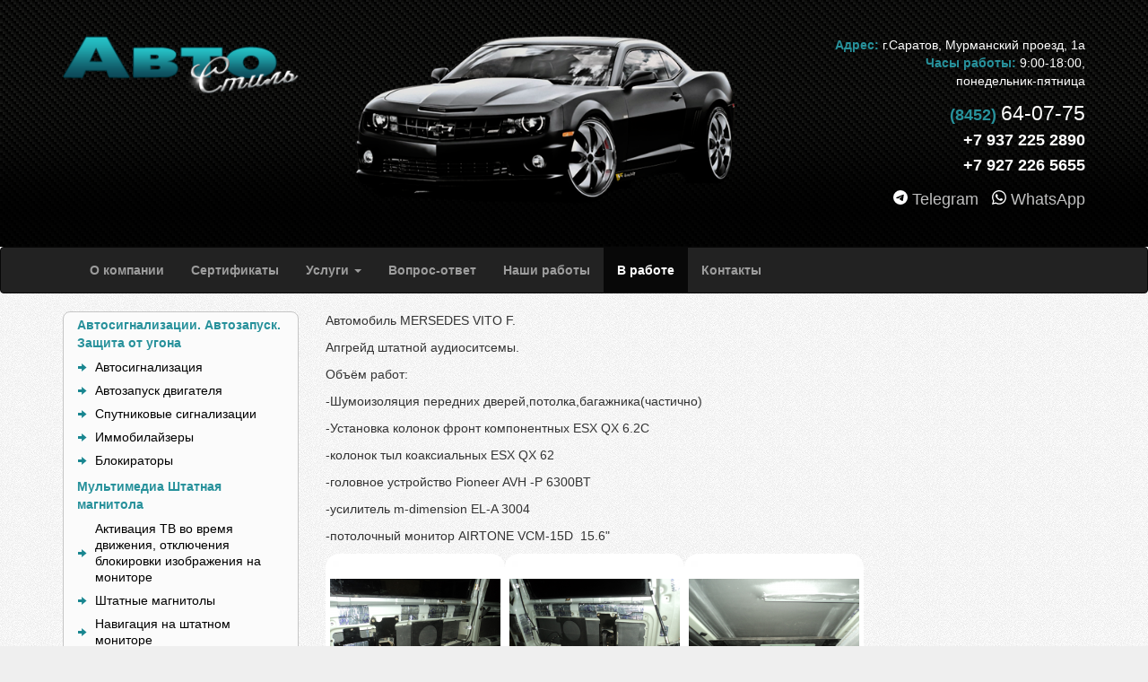

--- FILE ---
content_type: text/html; charset=utf-8
request_url: http://autostyle-saratov.ru/today/
body_size: 31819
content:
<!DOCTYPE html>
<html lang="ru">
	<head>
		<meta charset="utf-8">
		<!--[if IE]>
			<meta http-equiv="X-UA-Compatible" content="IE=edge">
		<![endif]-->
		<meta name="viewport" content="width=device-width, initial-scale=1">
		
		         
		<title>В работе</title>
		<meta name="keywords" content="автостиль, тюнинг, автозвук, спутниковые сигнализации, видеорегистраторы" />
		<meta name="description" content=" Компания Автостиль - тюнинг, автозвук, спутниковые сигнализации, видеорегистраторы" />
		
		<script type="text/javascript" src="/js/ztools.js?1348502571"></script>
<script type="text/javascript" src="/js/site.js?1348502571"></script>
<script type="text/javascript" src="/js/html.js?1348502571"></script>
<script type="text/javascript" src="/js/custom.js?1411637068"></script>
<link rel="stylesheet" href="/css/custom.css?1323182354" type="text/css" /><script type="text/javascript">
//<!-- 
		
		
		z.ajax = new z.Ajax();
		
		z.ajax.server = '?ajax'
function ajaxGetText_Main_0(){z.ajax.callFunctionArg('ajaxGetText_Main_0',arguments)}
function ajaxSetText_Main_0(){z.ajax.callFunctionArg('ajaxSetText_Main_0',arguments)}
//-->
		</script>		
		<!-- Favicons -->
		<link rel="shortcut icon" href="/favicon.ico" />
		
		<!--[if lt IE 9]>
			<script type="text/javascript" src="/js/html5.js"></script>
			<script type="text/javascript" src="/js/respond.min.js"></script>
		<![endif]-->
		
		<link rel="stylesheet" href="/inc/theme/responsive/css/head.css">		
	</head>
	<body>
	
	<script>
	  (function(i,s,o,g,r,a,m){i['GoogleAnalyticsObject']=r;i[r]=i[r]||function(){
	  (i[r].q=i[r].q||[]).push(arguments)},i[r].l=1*new Date();a=s.createElement(o),
	  m=s.getElementsByTagName(o)[0];a.async=1;a.src=g;m.parentNode.insertBefore(a,m)
	  })(window,document,'script','//www.google-analytics.com/analytics.js','ga');

	  ga('create', 'UA-55640039-1', 'auto');
	  ga('send', 'pageview');

	</script>
	
		<style>

#head a:hover{text-decoration: none}

#head .skype a { color: silver; }
#head .skype a svg { color: white; }
#head .skype a:hover {color: white}
#head .skype a:hover svg {color: #27919b}

@media (max-width: 640px) {
/*.tablet-no1 {display: inline-block; margin-top: 12px;}*/
	#mt-wrapper {display: flex; margin-top: 12px; justify-content: space-around;}
}



</style>

<div id="head">
	<div class="container">
		<div class="row">
			<div class="col-md-3 col-sm-6 logo-wrapper">
				<a class="logo" href="/">
					<img src="/inc/theme/autostyle/images/logo.png" alt="" width="280" height="72"/>
				</a>
			</div>
			<div class="col-md-5 tablet-no">
				<img src="/inc/theme/autostyle/images/camaro.png" alt="" />
				
			</div>
			<div class="col-md-4 col-sm-6 contact-info">				
            <div class="adress">
					<span class="color">Адрес:</span> г.Саратов, Мурманский проезд, 1а<br />
					<span class="color">Часы работы:</span> 9:00-18:00,<br> понедельник-пятница
				</div>	
				
				<div class="phone">
                    <div>
								<a href="tel:+78452640775"><span class="color">(8452)</span> <span class="main">64-07-75</span></a>
								
								<span class="im">

					<a href="https://t.me/Dfketd68">
						<svg xmlns="http://www.w3.org/2000/svg" width="16" height="16" fill="currentColor" class="bi bi-telegram" viewBox="0 0 16 16">
						  <path d="M16 8A8 8 0 1 1 0 8a8 8 0 0 1 16 0M8.287 5.906q-1.168.486-4.666 2.01-.567.225-.595.442c-.03.243.275.339.69.47l.175.055c.408.133.958.288 1.243.294q.39.01.868-.32 3.269-2.206 3.374-2.23c.05-.012.12-.026.166.016s.042.12.037.141c-.03.129-1.227 1.241-1.846 1.817-.193.18-.33.307-.358.336a8 8 0 0 1-.188.186c-.38.366-.664.64.015 1.088.327.216.589.393.85.571.284.194.568.387.936.629q.14.092.27.187c.331.236.63.448.997.414.214-.02.435-.22.547-.82.265-1.417.786-4.486.906-5.751a1.4 1.4 0 0 0-.013-.315.34.34 0 0 0-.114-.217.53.53 0 0 0-.31-.093c-.3.005-.763.166-2.984 1.09"/>
						</svg>
					</a>
					&nbsp;
					<a target="_blank" href="https://api.whatsapp.com/send?phone=79372252890">
						<svg xmlns="http://www.w3.org/2000/svg" width="16" height="16" fill="currentColor" class="bi bi-whatsapp" viewBox="0 0 16 16">
						  <path d="M13.601 2.326A7.85 7.85 0 0 0 7.994 0C3.627 0 .068 3.558.064 7.926c0 1.399.366 2.76 1.057 3.965L0 16l4.204-1.102a7.9 7.9 0 0 0 3.79.965h.004c4.368 0 7.926-3.558 7.93-7.93A7.9 7.9 0 0 0 13.6 2.326zM7.994 14.521a6.6 6.6 0 0 1-3.356-.92l-.24-.144-2.494.654.666-2.433-.156-.251a6.56 6.56 0 0 1-1.007-3.505c0-3.626 2.957-6.584 6.591-6.584a6.56 6.56 0 0 1 4.66 1.931 6.56 6.56 0 0 1 1.928 4.66c-.004 3.639-2.961 6.592-6.592 6.592m3.615-4.934c-.197-.099-1.17-.578-1.353-.646-.182-.065-.315-.099-.445.099-.133.197-.513.646-.627.775-.114.133-.232.148-.43.05-.197-.1-.836-.308-1.592-.985-.59-.525-.985-1.175-1.103-1.372-.114-.198-.011-.304.088-.403.087-.088.197-.232.296-.346.1-.114.133-.198.198-.33.065-.134.034-.248-.015-.347-.05-.099-.445-1.076-.612-1.47-.16-.389-.323-.335-.445-.34-.114-.007-.247-.007-.38-.007a.73.73 0 0 0-.529.247c-.182.198-.691.677-.691 1.654s.71 1.916.81 2.049c.098.133 1.394 2.132 3.383 2.992.47.205.84.326 1.129.418.475.152.904.129 1.246.08.38-.058 1.171-.48 1.338-.943.164-.464.164-.86.114-.943-.049-.084-.182-.133-.38-.232"/>
						</svg>
					</a>


								</span>

						  </div>
							<div id="mt-wrapper">
                    <div class="tablet-no1"><span><a href="tel:+79372252890">+7 937 225 2890</a></span></div>
                    <div class="tablet-no1"><span><a href="tel:+79272265655">+7 927 226 5655</a></span></div>
                    </div>
						
            </div>
                    		
				<div class="skype">
										
					<a href="https://t.me/Dfketd68">
						<svg xmlns="http://www.w3.org/2000/svg" width="16" height="16" fill="currentColor" class="bi bi-telegram" viewBox="0 0 16 16">
						  <path d="M16 8A8 8 0 1 1 0 8a8 8 0 0 1 16 0M8.287 5.906q-1.168.486-4.666 2.01-.567.225-.595.442c-.03.243.275.339.69.47l.175.055c.408.133.958.288 1.243.294q.39.01.868-.32 3.269-2.206 3.374-2.23c.05-.012.12-.026.166.016s.042.12.037.141c-.03.129-1.227 1.241-1.846 1.817-.193.18-.33.307-.358.336a8 8 0 0 1-.188.186c-.38.366-.664.64.015 1.088.327.216.589.393.85.571.284.194.568.387.936.629q.14.092.27.187c.331.236.63.448.997.414.214-.02.435-.22.547-.82.265-1.417.786-4.486.906-5.751a1.4 1.4 0 0 0-.013-.315.34.34 0 0 0-.114-.217.53.53 0 0 0-.31-.093c-.3.005-.763.166-2.984 1.09"/>
						</svg>
						Telegram
					</a>
					&nbsp;
					<a target="_blank" href="https://api.whatsapp.com/send?phone=79372252890">
						<svg xmlns="http://www.w3.org/2000/svg" width="16" height="16" fill="currentColor" class="bi bi-whatsapp" viewBox="0 0 16 16">
						  <path d="M13.601 2.326A7.85 7.85 0 0 0 7.994 0C3.627 0 .068 3.558.064 7.926c0 1.399.366 2.76 1.057 3.965L0 16l4.204-1.102a7.9 7.9 0 0 0 3.79.965h.004c4.368 0 7.926-3.558 7.93-7.93A7.9 7.9 0 0 0 13.6 2.326zM7.994 14.521a6.6 6.6 0 0 1-3.356-.92l-.24-.144-2.494.654.666-2.433-.156-.251a6.56 6.56 0 0 1-1.007-3.505c0-3.626 2.957-6.584 6.591-6.584a6.56 6.56 0 0 1 4.66 1.931 6.56 6.56 0 0 1 1.928 4.66c-.004 3.639-2.961 6.592-6.592 6.592m3.615-4.934c-.197-.099-1.17-.578-1.353-.646-.182-.065-.315-.099-.445.099-.133.197-.513.646-.627.775-.114.133-.232.148-.43.05-.197-.1-.836-.308-1.592-.985-.59-.525-.985-1.175-1.103-1.372-.114-.198-.011-.304.088-.403.087-.088.197-.232.296-.346.1-.114.133-.198.198-.33.065-.134.034-.248-.015-.347-.05-.099-.445-1.076-.612-1.47-.16-.389-.323-.335-.445-.34-.114-.007-.247-.007-.38-.007a.73.73 0 0 0-.529.247c-.182.198-.691.677-.691 1.654s.71 1.916.81 2.049c.098.133 1.394 2.132 3.383 2.992.47.205.84.326 1.129.418.475.152.904.129 1.246.08.38-.058 1.171-.48 1.338-.943.164-.464.164-.86.114-.943-.049-.084-.182-.133-.38-.232"/>
						</svg>
						WhatsApp
					</a>
            </div>
			</div>
		</div>
	</div>
</div>

<nav class="navbar navbar-inverse">
	<div class="container">
		<div class="navbar-header">
			<button type="button" class="navbar-toggle collapsed" data-toggle="collapse" data-target="#navbar" aria-expanded="false" aria-controls="navbar">
				<span class="sr-only">Toggle navigation</span>
				<span class="icon-bar"></span>
				<span class="icon-bar"></span>
				<span class="icon-bar"></span>
				</button>
				<a class="navbar-brand" href="/"><span class="glyphicon glyphicon-home"></span></a>
		</div>
		<div id="navbar" class="collapse navbar-collapse">
			<ul class="nav navbar-nav">
																						<li class="">
								<a href="/about/">
									<strong>О компании</strong>
								</a>
							</li>
														
							
																						<li class="">
								<a href="/certificates/">
									<strong>Сертификаты</strong>
								</a>
							</li>
														
							
																						<li class="dropdown">
								<a href="#" class="dropdown-toggle" data-toggle="dropdown" role="button" aria-haspopup="true" aria-expanded="false">
									<strong>Услуги</strong> <span class="caret"></span>
								</a>
								<ul class="dropdown-menu">
																			<li>
											<a href="/services/bezopasnostj/">
									        	<strong>Автосигнализации. Автозапуск. Защита от угона</strong>
									        </a>
								        </li>
								        
								        																							 <li>
												 	<a class="subitem" href="/services/avtosignalizaciya/">
										        		Автосигнализация										        	</a>
										        </li>
																							 <li>
												 	<a class="subitem" href="/services/107/">
										        		Автозапуск двигателя										        	</a>
										        </li>
																							 <li>
												 	<a class="subitem" href="/services/3/">
										        		Спутниковые сигнализации										        	</a>
										        </li>
																							 <li>
												 	<a class="subitem" href="/services/4/">
										        		Иммобилайзеры										        	</a>
										        </li>
																							 <li>
												 	<a class="subitem" href="/services/mehanicheskie-blokiratori/">
										        		Блокираторы										        	</a>
										        </li>
																															
										<li role="separator" class="divider"></li>
																			<li>
											<a href="/services/multimedia/">
									        	<strong>Мультимедиа  Штатная магнитола </strong>
									        </a>
								        </li>
								        
								        																							 <li>
												 	<a class="subitem" href="/services/119/">
										        		Активация ТВ во время движения, отключения блокировки изображения на мониторе										        	</a>
										        </li>
																							 <li>
												 	<a class="subitem" href="/services/magnitola_/">
										        		Штатные магнитолы 										        	</a>
										        </li>
																							 <li>
												 	<a class="subitem" href="/services/navigaciya-na-shtatnom-monitore/">
										        		Навигация на штатном мониторе										        	</a>
										        </li>
																															
										<li role="separator" class="divider"></li>
																			<li>
											<a href="/services/shumoizolyaciya/">
									        	<strong>Шумоизоляция автомобиля</strong>
									        </a>
								        </li>
								        
								        										
										<li role="separator" class="divider"></li>
																			<li>
											<a href="/services/remont-avtomobilnih-stekol/">
									        	<strong>Ремонт сколов. Ремонт лобового секла. Замена лобового стекла. Полировка лобового стекла и фар</strong>
									        </a>
								        </li>
								        
								        										
										<li role="separator" class="divider"></li>
																			<li>
											<a href="/services/88/">
									        	<strong>Webasto, Бинар, Планар, Номакон, Северс</strong>
									        </a>
								        </li>
								        
								        																							 <li>
												 	<a class="subitem" href="/services/94/">
										        		Webasto. Производство Германия										        	</a>
										        </li>
																							 <li>
												 	<a class="subitem" href="/services/91/">
										        		Бинар, Теплостар, Планар. Производство Россия										        	</a>
										        </li>
																							 <li>
												 	<a class="subitem" href="/services/95/">
										        		Дооборудование штатных догревателей										        	</a>
										        </li>
																							 <li>
												 	<a class="subitem" href="/services/102/">
										        		Подогреватели дизельного топлива  Номакон. Пр-во Беларусь.										        	</a>
										        </li>
																							 <li>
												 	<a class="subitem" href="/services/96/">
										        		Предпусковые подогреватели двигателя 220В										        	</a>
										        </li>
																															
										<li role="separator" class="divider"></li>
																			<li>
											<a href="/services/vinil-tonirovka-bronirovanie/">
									        	<strong>Бронеплёнка авто, антигравийная плёнка, винил, тонировка</strong>
									        </a>
								        </li>
								        
								        										
										<li role="separator" class="divider"></li>
																			<li>
											<a href="/services/avtozvuk_new/">
									        	<strong>Автозвук</strong>
									        </a>
								        </li>
								        
								        										
										<li role="separator" class="divider"></li>
																			<li>
											<a href="/services/121/">
									        	<strong>Заправка Ремонт Установка автокондиционеров</strong>
									        </a>
								        </li>
								        
								        																							 <li>
												 	<a class="subitem" href="/services/132/">
										        		Диагностика автокондиционера										        	</a>
										        </li>
																							 <li>
												 	<a class="subitem" href="/services/135/">
										        		Установка автокондиционеров										        	</a>
										        </li>
																							 <li>
												 	<a class="subitem" href="/services/134/">
										        		Ремонт автокондиционеров										        	</a>
										        </li>
																							 <li>
												 	<a class="subitem" href="/services/136/">
										        		Антибактериальная обработка										        	</a>
										        </li>
																							 <li>
												 	<a class="subitem" href="/services/133/">
										        		Заправка автокондиционера										        	</a>
										        </li>
																							 <li>
												 	<a class="subitem" href="/services/138/">
										        		Аргоновая сварка 										        	</a>
										        </li>
																							 <li>
												 	<a class="subitem" href="/services/137/">
										        		Изготовление шлангов										        	</a>
										        </li>
																															
										<li role="separator" class="divider"></li>
																			<li>
											<a href="/services/122/">
									        	<strong>Химчистка салона Полировка кузова Защитное покрытие Полировка стекла Полировка фар</strong>
									        </a>
								        </li>
								        
								        																							 <li>
												 	<a class="subitem" href="/services/123/">
										        		Химчистка салона										        	</a>
										        </li>
																							 <li>
												 	<a class="subitem" href="/services/124/">
										        		Полировка кузова 										        	</a>
										        </li>
																							 <li>
												 	<a class="subitem" href="/services/129/">
										        		Защитное покрытие кузова										        	</a>
										        </li>
																							 <li>
												 	<a class="subitem" href="/services/125/">
										        		Предпродажная подготовка авто										        	</a>
										        </li>
																							 <li>
												 	<a class="subitem" href="/services/127/">
										        		Покрытие стёкол Анти дождь										        	</a>
										        </li>
																							 <li>
												 	<a class="subitem" href="/services/128/">
										        		Полировка фар, Полировка лобового стекла										        	</a>
										        </li>
																															
										<li role="separator" class="divider"></li>
																			<li>
											<a href="/services/85/">
									        	<strong>RSchip</strong>
									        </a>
								        </li>
								        
								        										
										<li role="separator" class="divider"></li>
																			<li>
											<a href="/services/luk/">
									        	<strong>Накрышные люки</strong>
									        </a>
								        </li>
								        
								        										
										<li role="separator" class="divider"></li>
																	</ul>
							</li>
														
							
																						<li class="">
								<a href="/faq/">
									<strong>Вопрос-ответ</strong>
								</a>
							</li>
														
							
																						<li class="">
								<a href="/nashi-raboti/">
									<strong>Наши работы</strong>
								</a>
							</li>
														
							
																						<li class="active">
								<a href="/today/">
									<strong>В работе</strong>
								</a>
							</li>
														
							
																						<li class="">
								<a href="/contact/">
									<strong>Контакты</strong>
								</a>
							</li>
														
							
							</ul>
		</div>
	</div>
</nav>
		
		<div id="main">
			<div class="container">
				<div class="row">
					<div class="col-lg-3 col-md-3 tablet-no">
												
						
<ul id="left-menu" class="nav nav-pills nav-stacked">

	
    <li>
        <a href="/services/bezopasnostj/" title="Автосигнализации. Автозапуск. Защита от угона">
        	<strong>Автосигнализации. Автозапуск. Защита от угона</strong>
        </a>
		
									 <a class="subitem" href="/services/avtosignalizaciya/" title="Автосигнализация">
		        	Автосигнализация		        </a>
							 <a class="subitem" href="/services/107/" title="Автозапуск двигателя">
		        	Автозапуск двигателя		        </a>
							 <a class="subitem" href="/services/3/" title="Спутниковые сигнализации">
		        	Спутниковые сигнализации		        </a>
							 <a class="subitem" href="/services/4/" title="Иммобилайзеры">
		        	Иммобилайзеры		        </a>
							 <a class="subitem" href="/services/mehanicheskie-blokiratori/" title="Блокираторы">
		        	Блокираторы		        </a>
					    </li>
    
    <li>
        <a href="/services/multimedia/" title="Мультимедиа  Штатная магнитола ">
        	<strong>Мультимедиа  Штатная магнитола </strong>
        </a>
		
									 <a class="subitem" href="/services/119/" title="Активация ТВ во время движения, отключения блокировки изображения на мониторе">
		        	Активация ТВ во время движения, отключения блокировки изображения на мониторе		        </a>
							 <a class="subitem" href="/services/magnitola_/" title="Штатные магнитолы ">
		        	Штатные магнитолы 		        </a>
							 <a class="subitem" href="/services/navigaciya-na-shtatnom-monitore/" title="Навигация на штатном мониторе">
		        	Навигация на штатном мониторе		        </a>
					    </li>
    
    <li>
        <a href="/services/shumoizolyaciya/" title="Шумоизоляция автомобиля">
        	<strong>Шумоизоляция автомобиля</strong>
        </a>
		
		    </li>
    
    <li>
        <a href="/services/remont-avtomobilnih-stekol/" title="Ремонт сколов. Ремонт лобового секла. Замена лобового стекла. Полировка лобового стекла и фар">
        	<strong>Ремонт сколов. Ремонт лобового секла. Замена лобового стекла. Полировка лобового стекла и фар</strong>
        </a>
		
		    </li>
    
    <li>
        <a href="/services/88/" title="Webasto, Бинар, Планар, Номакон, Северс">
        	<strong>Webasto, Бинар, Планар, Номакон, Северс</strong>
        </a>
		
									 <a class="subitem" href="/services/94/" title="Webasto. Производство Германия">
		        	Webasto. Производство Германия		        </a>
							 <a class="subitem" href="/services/91/" title="Бинар, Теплостар, Планар. Производство Россия">
		        	Бинар, Теплостар, Планар. Производство Россия		        </a>
							 <a class="subitem" href="/services/95/" title="Дооборудование штатных догревателей">
		        	Дооборудование штатных догревателей		        </a>
							 <a class="subitem" href="/services/102/" title="Подогреватели дизельного топлива  Номакон. Пр-во Беларусь.">
		        	Подогреватели дизельного топлива  Номакон. Пр-во Беларусь.		        </a>
							 <a class="subitem" href="/services/96/" title="Предпусковые подогреватели двигателя 220В">
		        	Предпусковые подогреватели двигателя 220В		        </a>
					    </li>
    
    <li>
        <a href="/services/vinil-tonirovka-bronirovanie/" title="Бронеплёнка авто, антигравийная плёнка, винил, тонировка">
        	<strong>Бронеплёнка авто, антигравийная плёнка, винил, тонировка</strong>
        </a>
		
		    </li>
    
    <li>
        <a href="/services/avtozvuk_new/" title="Автозвук">
        	<strong>Автозвук</strong>
        </a>
		
		    </li>
    
    <li>
        <a href="/services/121/" title="Заправка Ремонт Установка автокондиционеров">
        	<strong>Заправка Ремонт Установка автокондиционеров</strong>
        </a>
		
									 <a class="subitem" href="/services/132/" title="Диагностика автокондиционера">
		        	Диагностика автокондиционера		        </a>
							 <a class="subitem" href="/services/135/" title="Установка автокондиционеров">
		        	Установка автокондиционеров		        </a>
							 <a class="subitem" href="/services/134/" title="Ремонт автокондиционеров">
		        	Ремонт автокондиционеров		        </a>
							 <a class="subitem" href="/services/136/" title="Антибактериальная обработка">
		        	Антибактериальная обработка		        </a>
							 <a class="subitem" href="/services/133/" title="Заправка автокондиционера">
		        	Заправка автокондиционера		        </a>
							 <a class="subitem" href="/services/138/" title="Аргоновая сварка ">
		        	Аргоновая сварка 		        </a>
							 <a class="subitem" href="/services/137/" title="Изготовление шлангов">
		        	Изготовление шлангов		        </a>
					    </li>
    
    <li>
        <a href="/services/122/" title="Химчистка салона Полировка кузова Защитное покрытие Полировка стекла Полировка фар">
        	<strong>Химчистка салона Полировка кузова Защитное покрытие Полировка стекла Полировка фар</strong>
        </a>
		
									 <a class="subitem" href="/services/123/" title="Химчистка салона">
		        	Химчистка салона		        </a>
							 <a class="subitem" href="/services/124/" title="Полировка кузова ">
		        	Полировка кузова 		        </a>
							 <a class="subitem" href="/services/129/" title="Защитное покрытие кузова">
		        	Защитное покрытие кузова		        </a>
							 <a class="subitem" href="/services/125/" title="Предпродажная подготовка авто">
		        	Предпродажная подготовка авто		        </a>
							 <a class="subitem" href="/services/127/" title="Покрытие стёкол Анти дождь">
		        	Покрытие стёкол Анти дождь		        </a>
							 <a class="subitem" href="/services/128/" title="Полировка фар, Полировка лобового стекла">
		        	Полировка фар, Полировка лобового стекла		        </a>
					    </li>
    
    <li>
        <a href="/services/85/" title="RSchip">
        	<strong>RSchip</strong>
        </a>
		
		    </li>
    
    <li>
        <a href="/services/luk/" title="Накрышные люки">
        	<strong>Накрышные люки</strong>
        </a>
		
		    </li>
    
</ul>
												
												
					</div>
							
					<div class="col-lg-9 col-md-9 col-sm-12">
						
						<p>
	Автомобиль MERSEDES VITO F.</p>
<p>
	Апгрейд штатной аудиоситсемы.</p>
<p>
	Объём работ:</p>
<p>
	-Шумоизоляция передних дверей,потолка,багажника(частично)</p>
<p>
	-Установка колонок фронт компонентных ESX QX 6.2C</p>
<p>
	-колонок тыл коаксиальных ESX QX 62</p>
<p>
	-головное устройство Pioneer AVH -P 6300BT</p>
<p>
	-усилитель m-dimension EL-A 3004</p>
<p>
	-потолочный монитор AIRTONE VCM-15D &nbsp;15.6&quot;</p>
<p>
	<a class="imagebox" href="/inc/cache/thumbnails/in_1000_1000/media/images/DSC09768.JPG.png"><img alt="" src="/inc/cache/thumbnails/fit_200_200/media/images/DSC09768.JPG.png" style="width: 200px; height: 200px;" /></a><a class="imagebox" href="/inc/cache/thumbnails/in_1000_1000/media/images/DSC09770.JPG.png"><img alt="" src="/inc/cache/thumbnails/fit_200_200/media/images/DSC09770.JPG.png" style="width: 200px; height: 200px;" /></a><a class="imagebox" href="/inc/cache/thumbnails/in_1000_1000/media/images/DSC09771.JPG.png"><img alt="" src="/inc/cache/thumbnails/fit_200_200/media/images/DSC09771.JPG.png" style="width: 200px; height: 200px;" /></a></p>
<p>
	Усилитель поставили и расключили под пассажирским креслом</p>
<p>
	<a class="imagebox" href="/inc/cache/thumbnails/in_1000_1000/media/images/DSC01860.JPG.png"><img alt="" src="/inc/cache/thumbnails/fit_200_200/media/images/DSC01860.JPG.png" style="width: 200px; height: 200px;" /></a></p>
<p>
	&nbsp;</p>
<p>
	&nbsp;</p>
						

					</div>
				</div>
			</div>
		</div>
		
		<footer class="footer">
	<div class="container">
		<div class="row">
			<div class="col-md-12">
            	<p>ООО "Автостиль", © 2026. Все права защищены.</p>
            	<div>				
	            	<a href="/services/webasto/">Webasto</a>
					<a style="margin-left:5px;" href="/services/avtosignalizaciya/">Автосигнализация</a>
					<a style="margin-left:5px;" href="/services/avtozvuk/">Автозвук</a>
					<a style="margin-left:5px;" href="/services/avtoakustika/">Автоакустика</a>
					<a style="margin-left:5px;" href="/services/mehanicheskie-blokiratori/">Механические блокираторы</a>
					<a style="margin-left:5px;" href="/services/remont-avtomobilnih-stekol/">Ремонт автомобильных стекол</a>
				</div>
			</div>
		</div>
	</div>
</footer>	
		<link rel="stylesheet" href="/inc/lib/bootstrap3/css/bootstrap.min.css" type="text/css" />
		<link rel="stylesheet" href="/inc/theme/responsive/css/style.css">
		<link rel="stylesheet" href="/inc/theme/responsive/css/responsive.css">
		
		
		<script type="text/javascript" src="/js/jquery-1.12.4.min.js"></script>
		<script type="text/javascript" src="/inc/lib/bootstrap3/js/bootstrap.min.js"></script>
		
		
<!-- Yandex.Metrika counter -->
<script type="text/javascript">
(function (d, w, c) {
    (w[c] = w[c] || []).push(function() {
        try {
            w.yaCounter11084065 = new Ya.Metrika({id:11084065,
                    webvisor:true,
                    clickmap:true,
                    trackLinks:true,
                    accurateTrackBounce:true});
        } catch(e) { }
    });

    var n = d.getElementsByTagName("script")[0],
        s = d.createElement("script"),
        f = function () { n.parentNode.insertBefore(s, n); };
    s.type = "text/javascript";
    s.async = true;
    s.src = (d.location.protocol == "https:" ? "https:" : "http:") + "//mc.yandex.ru/metrika/watch.js";

    if (w.opera == "[object Opera]") {
        d.addEventListener("DOMContentLoaded", f, false);
    } else { f(); }
})(document, window, "yandex_metrika_callbacks");
</script>
<noscript><div><img src="//mc.yandex.ru/watch/11084065" style="position:absolute; left:-9999px;" alt="" /></div></noscript>
<!-- /Yandex.Metrika counter -->

	</body>
</html>

--- FILE ---
content_type: text/css
request_url: http://autostyle-saratov.ru/css/custom.css?1323182354
body_size: 3001
content:
.display_cover {
	position:fixed;
	width:100%;
	height:100%;
	top:0;
	left:0;
}

.display_cover .cover_glass {
	opacity:0.3;
	filter:alpha(opacity:30);
	position:absolute;
	left:0px;
	top:0px;
    background:#000000;
    width:100%;
	height:100%;
}

.xp_modalwindow {
 	position: absolute;
 	top:0px;
 	left:0px;
 	visibility: hidden;
 	z-index:1999;
 	width:21em;
 	padding: 0px 8px 8px 0px;
}
	
.xp_modalwindow .border {
 	padding: 3px;
 	background:#efefef;
 	border-top:2px solid #ffffff;
 	border-left:2px solid #ffffff;
 	border-right:2px solid #8C8C8C;
 	border-bottom:2px solid #8C8C8C;
}
	
.xp_modalwindow .title {
	padding: 2px 2px 2px 5px;
 	font-weight:bolder;
 	color: white;
 	background-color:#87a6d3;
	text-align:left;		
	cursor:move;
}

.xp_modalwindow .title h5 {
	padding:0;
	margin:1px;
}
	
.xp_modalwindow .content {
	padding: 2px;
}

.xp_modalwindow .close_button {
	height:14px;
	width:16px;
	cursor:pointer;
	background:url(/images/modalwindow/xpclose.png) no-repeat;	
	margin:1px;
	float:right;
}


.tonino_modalwindow {
 	position: absolute;
 	top:0px;
 	left:0px;
 	visibility: hidden;
 	z-index:1999;
 	width:21em;
 	 
}

.tonino_modalwindow .shadow_paddings {
	padding: 0px 20px 20px 0px; /* shadow offsets */
}

/*wisible part of window*/
.tonino_modalwindow .border { 
	background:none;
	border:none;
}

.tonino_modalwindow .window_topline {
	padding-right:5px;
	background:url(/images/modalwindow/tonino/window.png) top right no-repeat;
}

.tonino_modalwindow .window_topline1 {
	padding-left:5px;
	background:url(/images/modalwindow/tonino/window.png) top left no-repeat;
}

.tonino_modalwindow .window_topline2 {
	height:5px;
	overflow:hidden;
	background:white;
}

.tonino_modalwindow .window_middleline {
	padding:0 5px;
	background:white;
}

.tonino_modalwindow .content {
	position:relative;
}

.tonino_modalwindow .window_bottomline {
	padding-right:5px;
	background:url(/images/modalwindow/tonino/window.png) bottom right no-repeat;
}

.tonino_modalwindow .window_bottomline1 {
	padding-left:5px;
	background:url(/images/modalwindow/tonino/window.png) bottom left no-repeat;
}

.tonino_modalwindow .window_bottomline2 {
	height:5px;
	overflow:hidden;
	background:white;
}

.tonino_modalwindow .title {
	position:absolute;
	background:url(/images/modalwindow/tonino/transparent.png);
	width:100%;
	height:30px;
	top:0;
	cursor:move;
	outline: 1px solid #c5c5c5c; 
}

.tonino_modalwindow h5 {
	padding:5px;
	margin:0;
	font-size:11pt;
	color: white;
}

.tonino_modalwindow .close_button {
	height:29px;
	width:29px;
	cursor:pointer;
	background:url(/images/modalwindow/tonino/window_close.png) no-repeat center top;	
	position:absolute;
	right: 0px;	
	top: 0px;
	margin-top: -15px;
	margin-right: -15px;
	z-index: 9999;		
}

.tonino_modalwindow .close_button_hover {
	background-position:center bottom;
}

--- FILE ---
content_type: text/css
request_url: http://autostyle-saratov.ru/inc/theme/responsive/css/head.css
body_size: 687
content:
#head{
	padding: 40px 0;
	background-color: black;
	background-image: url('/inc/theme/autostyle/images/top_bg.gif');
}

#head img{
	max-width:100%;
	height: auto;
}

#head .contact-info, 
#head .contact-info a{
	color:white;
	text-align:right;
}

#head .contact-info span{	
    font-weight: bold;
}

#head .contact-info span.color{
	color: #27919b;
}

#head .contact-info span.main{
	font-size: 23px;
	font-weight: normal;
}

#head .phone{
	font-size:18px;
	margin: 12px 0;
	line-height: 28px;
}

#head .skype{
	font-size: 18px;
}

#head .skype img{
	margin-right: 5px;
}
img{max-width:100%;}


#head .im {display: none; margin-left: 30px}


--- FILE ---
content_type: text/css
request_url: http://autostyle-saratov.ru/inc/theme/responsive/css/style.css
body_size: 4630
content:
body{
	background-color: #EFEFEF;
	background-image: url(/inc/theme/autostyle/images/bg.gif);
}
h1{font-size:24px}
h2{font-size:20px}
h3{font-size:18px}
img{max-width:100%}

.tonino_modalwindow img {max-width: inherit;}

a {color:#27919b;}

h2{

    font-weight: bold;
    margin: 0 0 15px 0;
    padding: 0;
    border-bottom: 1px dashed #E5E5E5;
    padding-bottom: 10px;
    color: #198690;
}

.ta-center{
	text-align: center;	
}
.ta-right{
	text-align: right;	
}
.ta-justify{
	text-align: justify;	
}

.navbar-inverse .navbar-brand{
	display:none;
	color:white;	
}

.dropdown-menu .divider{
	margin:5px 0;
}
#left-menu{
	border: 1px solid #c5c5c5;
	border-radius: 8px;
	-webkit-border-radius: 8px;
	-moz-border-radius: 8px;
	background: #fbfbfb;
	margin-bottom: 10px;
}

#left-menu li>a{
	color: #27919b;
	padding: 4px 15px;
	border-radius: 0;
}

#left-menu li:first-child>a:first-child{
	border-radius: 8px 8px 0 0;
	-webkit-border-radius: 8px 8px 0 0;
	-moz-border-radius: 8px 8px 0 0;
}

#left-menu li:last-child>a:last-child{
	border-radius: 0 0 8px 8px;
	-webkit-border-radius: 0 0 8px 8px;
	-moz-border-radius: 0 0 8px 8px;
}

#left-menu li>a.subitem{
	color: black;
	padding-left:35px;
	background-image: url('/inc/theme/responsive/images/marker.gif');
	background-position: 15px center;
	background-repeat: no-repeat;
	line-height: 18px;
}

.mp-services-block{
	margin:10px 0;
}
.mp-services-block a{
	display: block;
	margin: 1px;
}

.mp-services-block img{
	padding-right:10px;
	float:left;	
}

.mp-services-block .d-table{
	display:table;
	height: 90px;
}

.mp-services-block .d-table span{
	display:table-cell;
	vertical-align:middle;
}

.mp-services-block a:HOVER{
	text-decoration: none;
	border: 1px solid #e6e6e6;
    box-sizing: border-box;
    margin: 0;
}

footer{
	color:white;
	background-image: url('/inc/theme/responsive/images/header-bg.jpg');
	text-align: center;
    padding: 25px 0;
}

footer a{
	color: white;
	text-decoration: underline;
}

.portfolio{
	text-align:center;	
}

.portfolio .car-name,
.portfolio .title{
	display:block;
	text-align:center;
	margin-bottom:5px;
	min-height:20px;
}

.portfolio .title{
	margin-bottom:15px;
}

.service,
.equipment,
.example,
.zgallery .item{
	float:left;
	width:25%;
	box-sizing: border-box;
	padding:5px 10px;
	text-align:center;
	margin-bottom:10px;
}

.service a span,
.equipment a span,
.example a span{
	display:block;
	min-height:40px;
	margin-top:5px;
}

#mp_services,
.service_equipments,
.service_examples,
.zgallery{
	margin:20px 0; 
}

#mp_services:before,
#mp_services:after,
.service_equipments:before,
.service_equipments:after,
.service_examples:before,
.service_examples:after,
.zgallery:before,
.zgallery:after{
	content:" ";
	display:table;
	clear:both;
}

.zgallery img{
	width: 100%;
    height: auto;
}

.show_more {
    overflow: hidden;
    height: 20px;
    float: left;
    margin-top: 15px;
}

div.show_more:HOVER>img{
	margin-top: -20px;
}

.simple-table{
	background: white;
	margin: auto;
	border: 1px solid #198690;
	border-collapse: collapse;
}

.simple-table th{
	background-color: #198690;
    color: #FFFFFF;
    font-weight: bold;
    padding: 5px;
    margin: 0;
    text-align: center;
    font-size: 17px;
	border-right: 1px solid white;
	border-left: 1px solid white;
}

.simple-table th:last-child{
	border-right: none;
}

.simple-table th:first-child{
	border-left: none;
}

.simple-table td{
    padding: 5px 10px;
    margin: 0;
    border: 1px solid #198690;
    vertical-align: top;
    position: relative;
}

.table-title{
	color:#008080; 
	font-size:18px; 
	text-align: center;
	margin-bottom: 15px;
}

.table-hover tr:HOVER{
	background-color: #F1F1F1;
}

.simple-table .sub-title{
    font-weight: bold;
    font-size: 17px;
    text-align: center;
    background-color: whitesmoke;
    padding:10px;
    text-transform: uppercase;
}


#breadcrumbs{
	background: white;
	padding: 2px 4px;
	border: 1px solid #198690;
	border-radius: 4px;
	margin-bottom:15px;
}

#breadcrumbs img.arrow{
	margin-left: 5px;
}

.faq .item{
	margin-bottom: 20px;
    padding-bottom: 10px;
    border-bottom: 1px solid #e4e4e4;
}

.questions-list li{
	margin-bottom:5px;
}

.equipment-table th{
	background-color: #198690;
    color: #FFFFFF;
    font-weight: bold;
    padding: 5px;
    margin: 0;
}

.table-img{
	display:block;
	width:150px;
}

--- FILE ---
content_type: text/css
request_url: http://autostyle-saratov.ru/inc/theme/responsive/css/responsive.css
body_size: 1167
content:

@media (max-width: 991px){
	.tablet-no{
		display:none;
	}
	
	.nav>li>a{
		padding:9px;
	}
	
	.navbar-nav>li>a {
	    padding-top: 10px;
	    padding-bottom: 10px;
	}

	.tonino_modalwindow img {max-width: 700px; height: auto !important;}


}

@media (max-width: 767px){
	.logo-wrapper{
		float:left;
	}
	.navbar-inverse .navbar-brand{
		display:block;
	}

	.tonino_modalwindow img {max-width: 560px; height: auto !important;}

}

@media (max-width: 639px){
	.logo-wrapper {
	    float: none;
	    text-align:center;
	    margin-bottom:20px;
	}
	
	#head .contact-info{
		text-align:center;
	}

	#head .im {display: inline}
	
	#head .skype {
	    display:none;
	}
	
	#head{
	    padding: 20px 0;
	}
	
	.service,
	.equipment,
	.example,
	.zgallery .item{
		width:33.33%;
	}
	
	.table-img{
		width:110px;
	}

	.tonino_modalwindow img {max-width: 410px; height: auto !important;}


}

@media (max-width: 479px){
	.service,
	.equipment,
	.example,
	.zgallery .item{
		width:50%;
	}
	
	.table-img{
		width:90px;
	}

	.tonino_modalwindow img {max-width: 280px; height: auto !important;}


}

--- FILE ---
content_type: application/javascript
request_url: http://autostyle-saratov.ru/js/html.js?1348502571
body_size: 9470
content:
/**
 * modalwindow.js z.ModalWindow
 *
 * Modal window that can be used instead of ordinal popup windows that can be blocked
 * by popup blockers 
 *
 * <ul>
 * <li>Several CSS driven themes</li>
 * <li>Can be draggable around page</li>
 * <li>Semitransparent shadow</li>
 * <ul>
 *
 * @depends base.js, element.js, document.js, delayer.js, animation.js
 */
z.ModalWindow = z.Element.extend({
    container:null, //
    width:350,      //width of window
    
    default_title:'Modal Window',  
    showcb:true,    //show close button
    
    theme:null,		//the constructor of container
    
    construct:function(props){
		this.base(props);
    },
   /**
    * hides the window
    */
    show:function(){
    	z.ModalWindow.current = this;
        z.Glass.show();
        if (!this.container){
            this._initContainer();
        }
        
        this.container.style({'display':'block'}); //
        //positioning of window
        this.positionWindow();
        
        
        var this1 = this;
        //showing it
        
        this1.keylistener = function(e){
        	if (e.code==27){ //esc
        		this1.hide();
        		z.document.keypress(this1.keylistener,true); //remove listener
        		this1.keylistener = null;
        	}
        }
        
        function initEscKey(){
        	z.document.keypress(this1.keylistener);
        }
        
        var animation = new z.Animation({
        	onStart:function(){
        		this1.container.style({'opacity':0,'visibility':'visible'});
        	},
        	onStep:function(data){
        		this1.container.style({'opacity':data.opacity});
        	},
        	onStop:function(){
        		this1.container.showShadow();
        		initEscKey();
        		this1.onShow();
        	},
        	duration:500,
        	animation:{'opacity':[0,1]}
        })
        this.container.hideShadow();
        animation.start();
    },
    positionWindow:function(){
    	var de = document.documentElement;
		var b = document.body;
        var w = de.clientWidth || 0;
        var h = de.clientHeight || 0;
        
		var top   = (h-this.container.dom.offsetHeight)/2+(de.scrollTop || b.scrollTop);
		
        var left  = (w-this.container.dom.offsetWidth)/2+de.scrollLeft;
        this.container.style({left:left + "px",top:top + "px"});
    },
    
    onShow:function(){
    	
    },
   /**
    * creates the window
    */
    hide:function(){
        this.container.style({'display':'none','visibility':'hidden'});
        z.Glass.hide(); 
        z.ModalWindow.current = null;
    },
    
    _initContainer:function(){
    	if (this.theme){
    		this.container = new (z.ModalWindow[this.theme])({owner:this});
    	}
    	else {
    		this.container = new z.ModalWindow.DefaultTheme({owner:this});
    	}
    },
    
   
    _startDragging:function(e){
    	e.halt();
        if (this.movecallback) return;
        var this1 = this;
        
        function trackMM(e){
            var page = e.page; 
            this1.container.style({left:page.x - this1.drag_left_offset + 'px',
                                  top:page.y - this1.drag_top_offset + 'px'});
        }
        
        this.movecallback = function(e){trackMM(e);};
        var page = e.page;
        var p = this.container.getCoordinates();
        this.drag_left_offset = page.x - p.left;
        this.drag_top_offset =  page.y - p.top;
        z.document.mousemove(this.movecallback); //add callback
    },
  
    _stopDragging:function(e){
        z.document.mousemove(this.movecallback,true); //remove handler 
        this.movecallback = false;
    }
  
          
});

z.Glass = z.Element.extend({
    glass:null, 
    construct:function(){
        this.base({'tag':'div','prop':{innerHTML:'&nbsp'},'css':{opacity:0.3,position:'absolute',left:'0px',top:'0px',width:this.getWinW()+'px',height:this.getWinH()+'px',background:'#000000',display:'none'}});
        this.putInto(document.body);
        this.onresize = z.bind(function(){
            this.style({
                display:'block',
                width:this.getWinW()+'px',
                height:this.getWinH()+'px'
            });
        },this);
    },

    getWinW:function(){
        return document.documentElement.clientWidth || 0;
    },

    max:function(arr){
    	var max = 0,i;
    	for(i=0;i<arr.length;i++){
    		if (arr[i]>max){
    			max = arr[i]; 
    		}
    	}
    	return max;
    },
    
    getWinH:function(){
    	return this.max([document.body.clientHeight,document.documentElement.clientHeight,document.documentElement.scrollHeight]);
        
    },
    
    show:function(){
        this.style({
            display:'block',
            width:this.getWinW()+'px',
            height:this.getWinH()+'px'
        })
        z(window).on('resize',this.onresize);
    },
    
    hide:function(){
        this.style({display:'none'});
        z(window).on('resize',this.onresize,true); //delete onresize          
    }
});

z.ModalWindow.images_preloaded = new Array();

z.ModalWindow.preloadImage = function(url){
    var v = new Image();
    v.src = url;
    z.ModalWindow.images_preloaded.push(v);
}

z.ModalWindow.preloadImages = function(){
  var img_base = '/images/modalwindow/';
  with(z.ModalWindow){    
    preloadImage(img_base+"sh_rt.png");
    preloadImage(img_base+"sh_rb.png");
    preloadImage(img_base+"sh_lb.png");
    preloadImage(img_base+"sh_b.png");
    preloadImage(img_base+"sh_r.png");
    preloadImage(img_base+'close.png');
  }
}


z.Glass.show = function(){
    if (typeof(z.Glass.instance)=='undefined'){
        z.Glass.instance = new z.Glass(); 
    }
    z.Glass.instance.show();
}

z.Glass.hide = function(){
    z.Glass.instance.hide();
}

z.document.ready(function(){
    z.ModalWindow.preloadImages();
});

/**
 * the 
 */
z.ModalWindow.AbstractTheme = z.Element.extend({
	widthOffset:0,
	construct:function(params){
		var d = document.createElement('div');
		params.tag = 'div';
		this.base(params);
		this.putInto(document.body);
		this.style('width',params.owner.width+this.widthOffset+'px');
	},
    refreshShadow:function(){
    },
    hideShadow:function(){
    },
    showShadow:function(){
    }
	
});

z.ModalWindow.DefaultTheme = z.ModalWindow.AbstractTheme.extend({
	className:'default_modalwindow',
	construct:function(params){
		var owner = params.owner;  
		this.base(params);
	    this.p('className',this.className);
    	var c_inner = new z.Element({"tag":"div","prop":{className:"border"}});
    	c_inner.putInto(this);    
    	var this1 = owner;
    	var container = this;
    	var title = new z.Element({'tag':'div','prop':{'className':"title"}});
    	title.mousedown(function(e) {this1._startDragging(e)});
    	title.mouseup(function(e) {this1._stopDragging(e)});
    	title.putInto(c_inner);
    
    	//innerHTML:this.title
    	var title_texts = owner.select({'_t':'h5'});
    	var title_text = title_texts.get(0)
    	if(title_text){
    		title_text.remove();
    		title_text.putInto(title);
    	}
    	else {
    		title.p('innerHTML',owner.default_title);
    	}

    	if (owner.showcb){
    		var c_img = new z.Element({'tag':'IMG','prop':{src:'/images/spacer.gif',className:'close_button'}});
    		c_img.click(function(){
    			this1.hide();
    		})
    		c_img.mousedown(function(e){e.halt()});
    		c_img.mouseup(function(e){e.halt()});
    		c_img.putBefore(title.dom.firstChild);
    	};
    
    	var content = new z.Element({'tag':'div','prop':{className:"content"}});
    	content.putInto(c_inner);
    	//now detach oursend from owner an place into content;
    
    	if (owner.dom.parentNode) owner.remove();
    	owner.putInto(content);
    	owner.style({'display':'block'});
    

    	var img_base = '/images/modalwindow/';
    	function SImg(src,style){
    		var sh1 = new z.Element({'tag':'img','prop':{alt:"",src:src},'css':style}); 
    		sh1.putInto(container);
    		return sh1;
    	}
    	function _createShadow(){
    		container.sh1 = SImg(img_base+"sh_rt.png",{'visibility':'hidden',width:"8px",height:"8px",right:"0px",top:"0px",position:"absolute"});
    		container.sh2 = SImg(img_base+"sh_rb.png",{'visibility':'hidden',width:"8px",height:"8px",right:"0px",bottom:"0px",position:"absolute"});
    		container.sh3 = SImg(img_base+"sh_lb.png",{'visibility':'hidden',width:"8px",height:"8px",left:"0px",bottom:"0px",position:"absolute"});
    		container.sh4 = SImg(img_base+"sh_b.png",{'visibility':'hidden',width:(container.dom.offsetWidth-16) + "px",height:"8px",left:"8px",style:"0px",position:"absolute"});
    		container.sh5 = SImg(img_base+"sh_r.png",{'visibility':'hidden',width:"8px",height:(container.dom.offsetHeight-16) + "px",right:"0px",top:"8px",position:"absolute"});
    	}
    	_createShadow();
    },
    refreshShadow:function(){
		this.sh4.css({'width':(this.dom.offsetWidth-16) + "px"});
		this.sh5.css({'height':(this.dom.offsetHeight-16) + "px"});
    },
    hideShadow:function(){
    	this.sh1.style('visibility','hidden');
        this.sh2.style('visibility','hidden');
        this.sh3.style('visibility','hidden');
        this.sh4.style('visibility','hidden');
        this.sh5.style('visibility','hidden');    	
    },
    showShadow:function(){
        this.sh1.style('visibility','visible');
        this.sh2.style('visibility','visible');
        this.sh3.style('visibility','visible');
        this.sh4.style('visibility','visible');
        this.sh5.style('visibility','visible');
    }
});



--- FILE ---
content_type: application/javascript
request_url: http://autostyle-saratov.ru/js/site.js?1348502571
body_size: 11685
content:
z.document.ready(function(){
    z.select({
        '_t':'a',
        '_c':'popup_window'
    }).each(function(){
        var href = this.p('href');
        var w = new z.ModalWindow(
        {
            'prop':

            {
                'innerHTML':'<div>'+
                '<iframe src="'+href+'" frameborder="0" style="margin:0 auto;width:380px;height:550px;">'+
                '</iframe>'
            },
            'defaults':{
                'default_title':'Share This With A Friend',
                'width':390
            }
        });
        this.click(function(e){
            e.halt();
            w.show();
        })
		
    })
});

z.document.ready(function(){
    z.select({
        '_t':'a',
        '_c':'popup_window_fb'
    }).each(function(){
        this.click(function(e){
            e.halt();
            var href = this.p('href');
            window.open(href,'fb','resizable=no,toolbar=no,scrollbars=no,menubar=no,status=no,directories=no,width=500,height=500,left=10,top=10');
        })

    })
})

z.document.ready(function(){
    z.select({
        '_t':'a',
        '_c':'outer'
    }).each(function(){
        this.dom.target = "_blank";
    })
})



z.document.ready(function(){
    function parse(str){
        var i,res = {};
        var parts = str.split(',');
        for(i=0;i<parts.length;i++){
            part = parts[i].split('=');
            res[part[0]] = part[1];
        }
        return res;
    }
	
    z.select({
        '_t':'a',
        '_c':'framebox'
    }).each(function(){


        var params = parse(this.p('rel'));
        var width = parseInt(params.width)||500;
        var height = parseInt(params.height)||300;
	    

        this.click(function(e){
            var href = this.p('href');
            var w = new z.ModalWindow(
            {
                'prop':

                {
                    'innerHTML':'<div style="margin:0 auto;width:'+(width)+'px;height:'+height+'px;">'+
                    '<iframe src="'+href+'" frameborder="0" style="margin:0 auto;width:'+(width)+'px;height:'+height+'px;">'+
                    '</iframe></div>'
                },
                'defaults':{
                    'default_title':params.title || this.p('innerHTML'),
                    'width':width,
                    "theme":"ToninoTheme"
                }
            });
			
            e.halt();
            w.show();
        })
    })
	
	
    //framebox
    z.ImageWindow = z.ModalWindow.extend({
        construct:function(p){
            this.base(p);
		
        },
        onShow:function(){
            //make image beyond the screen
            //once it is loaded put it into container
            var that = this;
            var image = new z.Element({
                'tag':'img',
                prop:{
                    'src':this.image
                },
                css:{
                    'position':'absolute',
                    'top':'0px',
                    'left':'-10000px'
                }
            })
            image.on('load',function(){
                image.css({
                    'visibility':'hidden'
                });
                var width = image.dom.clientWidth;
    	        var height = image.dom.clientHeight;
    	        var max_width = screen.availWidth-150;
    	        var max_height = screen.availHeight-200;
    	        if(height >  max_height || width > max_width ){
    	        	if (width*max_height/height>=max_width) {
    	                new_height = height*max_width/width;
    	                new_width = width*max_width/width;
    	            }
    	            else {
    	                new_height = height*max_height/height;
    	                new_width = width*max_height/height;
    	            }
    	        	width = new_width;
    	        	height = new_height;
    	        }
                z(document.body).remove(image);
                that.dom.innerHTML = ''; //remove all item
                
                image.css({
                    'position':'static',
                    'left':'auto',
                    'top':'0px',
                    'width':width+"px",
                    'height':height+"px"
                });
                image.putInto(that);

                if(z.Gallery.init){
                    var next = new z.Element({
                        "tag":"img",
                        "attr":{
                            "src":"/images/next.png",
                            "class":"leaf"
                        },
                        "css":{
                            'position':'absolute',
                            "left":image.dom.clientWidth-5+"px",
                            "cursor":"pointer",
                            "top":~~(image.dom.clientHeight/2)-10+"px",
                            "zIndex":"10"
                        }
                    });
                    var prev = new z.Element({
                        "tag":"img",
                        "attr":{
                            "src":"/images/prev.png",
                            "class":"leaf"
                        },
                        "css":{
                            'position':'absolute',
                            "right":image.dom.clientWidth-5+"px",
                            "cursor":"pointer",
                            "top":~~(image.dom.clientHeight/2)-10+"px",
                            "zIndex":"10"
                        }
                    });
                    next.mouseover(function() {
						this.dom.src="/images/next_hover.png";
					});
                    prev.mouseover(function() {
						this.dom.src="/images/prev_hover.png";
					});
                    next.mouseout(function() {
						this.dom.src="/images/next.png";
					});
                    prev.mouseout(function() {
						this.dom.src="/images/prev.png";
					});
                    prev.putInto(that);
                    next.putInto(that);
                }



                image.css({
                    'visibility':'visible'
                });
                if(z.Gallery.init){
                    image.click(function(){
                        //console.log(that.curNumber);
                        z.ModalWindow.current.hide();
                        if(that.curNumber<z.Gallery.gallery.length-1){
                        	z.Gallery.gallery[that.curNumber+1].show();
                        	
                        }
                        else{
                        	z.Gallery.gallery[0].show();
                        }
                    });
                    prev.click(function(){
                        z.ModalWindow.current.hide();
                        if(that.curNumber>0){
                        	z.Gallery.gallery[that.curNumber-1].show();
                        }
                       // else z.Gallery.gallery[z.Gallery.gallery.length-1].show();
                    });
                    next.click(function(){
                        z.ModalWindow.current.hide();
                        if(that.curNumber<z.Gallery.gallery.length) z.Gallery.gallery[that.curNumber+1].show();
                     //   else z.Gallery.gallery[0].show();
                    });
                }
                that.container.css('width',(image.dom.clientWidth+that.container.widthOffset)+'px');
                that.positionWindow();
			
                that.container.refreshShadow();
            })
            image.putInto(document.body);
		
        }
    });
    z.Gallery = {
        gallery:[],
        init:null,
        lazyLoading:null,
        initClass:function(className){
            var gallery = z.select({
                "_c":className
            }).get(0);
            if(gallery) this.init=true;
        },
        lazyLoad:function(){
            var that = this;
            z.delay(function(){
                for(var i=0;i<that.gallery.length;i++){
                    var src = that.gallery[i].image;
                    z.ImageCache.add(src);
                }
            },1000);
        }
    };
    z.Gallery.initClass("zgallery");
    z.select({
        '_t':'a',
        '_c':'imagebox'
    }).each(function(){
        var href = this.p('href');
        var title = "";
        var img = this.select({
            '_t':"img"
        }).get(0);
		
        if (img)
        {
            if(img.title)
                title = img.p('title');
            else
                title = img.p('alt');
        }
        var w = new z.ImageWindow({
            'prop':
            {
                'innerHTML':'<div style="margin:0 auto;width:80px;height:80px;text-align:center;">'+
            '<div style="padding:20px;"><img src="/images/loading.gif" alt="loading" /></div></div>'
            },
            'defaults':{
                'default_title':title,
                'width':100,
                "theme":"ToninoTheme",
                "image":href
            }
        });
        if(z.Gallery.init){
            w.curNumber = z.Gallery.gallery.length;
            z.Gallery.gallery.push(w);
        }
        this.click(function(e){
            e.halt();
            w.show();
        })
    })
});

//fadein fadeout

//cookie
/**
 * sets value for the cookie
 */
z.cookie = {
		
    setString:function( name, value, expires ){
        document.cookie = name + '=' + escape(value) + (( !expires ) ? "" : ('; expires=' + expires.toUTCString())) + '; path=/';
    },

    /**
 * gets value for the cookie by name
 */
    getString:function( name ){
        var cookie  = document.cookie;
        var startPos = cookie.indexOf( name );
        if ( startPos != -1 ){
            startPos += name.length + 1;
            var endPos = cookie.indexOf( ";", startPos );
            if ( endPos == -1 )
                endPos = cookie.length;
            return unescape( cookie.substring(startPos, endPos) );
        }
        return null;
    },

    setArray:function( name, valuesArray, expires, delimiter ){
        var strCookie = valuesArray.join( delimiter );
        m_setCookie( name, strCookie, expires );
    },

    getArray:function( name, delimiter ){
        var valuesArray = new Array( 0 );
        var strCookie = m_getCookie( name );
        if ( strCookie ){
            valuesArray = strCookie.split( delimiter );
        }
        return valuesArray;
    }

}

z.document.ready(function(){
    if (z.id("magic_disappear")){
        if (!z.cookie.getString('secret')){
            setTimeout(function(){
                z.id("magic_disappear").fadeout(function(){
                    z.id("magic_disappear").addClass('nodisplay');
                    z.id("magic_appear").css('opacity',0);
                    z.id("magic_appear").removeClass('nodisplay');
                    z.id("magic_appear").fadein();
                });
            },5000);
            d = new Date();
            d.setYear(d.getFullYear()+1);
            z.cookie.setString('secret','true',d);
        }
        else {
            z.id("magic_disappear").addClass('nodisplay');
            z.id("magic_appear").removeClass('nodisplay');
        }
		
    }
});

function emailIsValid(elementValue){ 
    var emailPattern = /^[a-zA-Z0-9._-]+@[a-zA-Z0-9.-]+\.[a-zA-Z]{2,4}$/;  
    return emailPattern.test(elementValue);  
}


--- FILE ---
content_type: text/plain
request_url: https://www.google-analytics.com/j/collect?v=1&_v=j102&a=780162502&t=pageview&_s=1&dl=http%3A%2F%2Fautostyle-saratov.ru%2Ftoday%2F&ul=en-us%40posix&dt=%D0%92%20%D1%80%D0%B0%D0%B1%D0%BE%D1%82%D0%B5&sr=1280x720&vp=1280x720&_u=IEBAAEABAAAAACAAI~&jid=1891583591&gjid=915252433&cid=800943094.1769006035&tid=UA-55640039-1&_gid=1647974004.1769006035&_r=1&_slc=1&z=639524546
body_size: -287
content:
2,cG-PE7J8K0NN7

--- FILE ---
content_type: application/javascript
request_url: http://autostyle-saratov.ru/js/custom.js?1411637068
body_size: 4860
content:
/**
 * xptheme.js xplike theme for modal window
 * @depends html/modalwindow.js
 * @example examples/html/modalwindow{"wid":"modalwindow2","defaults":{"theme":"XPTheme"}}
 * @files css/z/html/modalwindow/xptheme.css 
 */
z.ModalWindow.XPTheme = z.ModalWindow.DefaultTheme.extend({
	construct:function(props){
	    this.className = 'xp_modalwindow';
	    this.base(props)
    }
});

z.ModalWindow.ToninoTheme = z.ModalWindow.AbstractTheme.extend({
	className:'tonino_modalwindow',
	construct:function(params){
		this.widthOffset = 30;
		var owner = params.owner;
		var that = this;
		this.base(params);
	    this.p('className',this.className);

    	var content = new z.Element({'tag':'div','prop':{className:"content"}});
    	
    	var c_inner = new z.Element({"tag":"div","prop":{className:"shadow_paddings"},"children":[ 
    		new z.Element({"tag":"div","prop":{className:"border"},"children":[
            new z.Element({"tag":"div","prop":{className:"window_topline"},"children":[
                new z.Element({"tag":"div","prop":{className:"window_topline1"},"children":[
                     new z.Element({"tag":"div","prop":{className:"window_topline2",'innerHTML':'_'}})
                ]})
            ]}),
            new z.Element({"tag":"div","prop":{className:"window_middleline"},"children":[content]}),
            new z.Element({"tag":"div","prop":{className:"window_bottomline"},"children":[
                new z.Element({"tag":"div","prop":{className:"window_bottomline1"},"children":[
                    new z.Element({"tag":"div","prop":{className:"window_bottomline2",'innerHTML':'_'}})
                ]})
            ]})
        ]})
        ]});
    	c_inner.putInto(this);
    	
    	//now detach oursend from owner an place into content;
    
    	if (owner.dom.parentNode) owner.remove();
    	owner.putInto(content);
    	
    	
    	var title = new z.Element({'tag':'div','prop':{'className':"title"}});
    	title.mousedown(function(e) {owner._startDragging(e);});
    	title.mouseup(function(e) {owner._stopDragging(e);});
    	
    	//innerHTML:this.title
    	var title_texts = owner.select({'_t':'h5'});
    	var title_text = title_texts.get(0);
    	if(title_text){
    		title_text.remove();
    		title_text.putInto(title);
    	}
    	else {
    		title.appendChild(new z.Element({'tag':'h5',prop:{'innerHTML':owner.default_title}}));
    	}

    	if (owner.showcb){
    		var c_img = new z.Element({'tag':'IMG','prop':{src:'/images/spacer.gif',className:'close_button'}});
    		c_img.click(function(){
    				owner.hide();
    			})
    			.mouseover(function(){this.addClass('close_button_hover');})
    			.mouseout(function(){this.removeClass('close_button_hover');})
    			.mousedown(function(e){e.halt();})
    			.mouseup(function(e){e.halt();});
    		c_img.putBefore(title.dom.firstChild);
    	};
    	
    	title.putInto(content);
    	
    	
    	owner.style({'display':'block'});
    

    	var img_base = '/images/modalwindow/tonino/';
    	function SImg(src,style){
    		var sh1 = new z.Element({'tag':'img','prop':{alt:"",src:src},'css':style}); 
    		sh1.putInto(that);
    		return sh1;
    	}
    	function _createShadow(){
    		that.sh1 = SImg(img_base+"shadow_top_right.png",{'visibility':'hidden',width:"20px",height:"20px",right:"0px",top:"0px",position:"absolute"});
    		that.sh2 = SImg(img_base+"shadow_bottom_right.png",{'visibility':'hidden',width:"30px",height:"30px",right:"0",bottom:"0",position:"absolute"});
    		that.sh3 = SImg(img_base+"shadow_bottom_left.png",{'visibility':'hidden',width:"20px",height:"20px",left:"0px",bottom:"0px",position:"absolute"});
    		that.sh4 = SImg(img_base+"shadow_bottom.png",{'visibility':'hidden',width:(that.dom.offsetWidth-50) + "px",height:"20px",left:"20px",style:"0px",bottom:0,position:"absolute"});
    		that.sh5 = SImg(img_base+"shadow_right.png",{'visibility':'hidden',width:"20px",height:(that.dom.offsetHeight-50) + "px",right:"0px",top:"20px",position:"absolute"});
    	}
    	_createShadow();
    },
    refreshShadow:function(){
		this.sh4.css({'width':(this.dom.offsetWidth-50) + "px"});
		this.sh5.css({'height':(this.dom.offsetHeight-50) + "px"});
    },
    showShadow:function(){
        this.sh1.style('visibility','visible');
        this.sh2.style('visibility','visible');
        this.sh3.style('visibility','visible');
        this.sh4.style('visibility','visible');
        this.sh5.style('visibility','visible');
    },
    hideShadow:function(){
        this.sh1.style('visibility','hidden');
        this.sh2.style('visibility','hidden');
        this.sh3.style('visibility','hidden');
        this.sh4.style('visibility','hidden');
        this.sh5.style('visibility','hidden');
    }    
}); 
